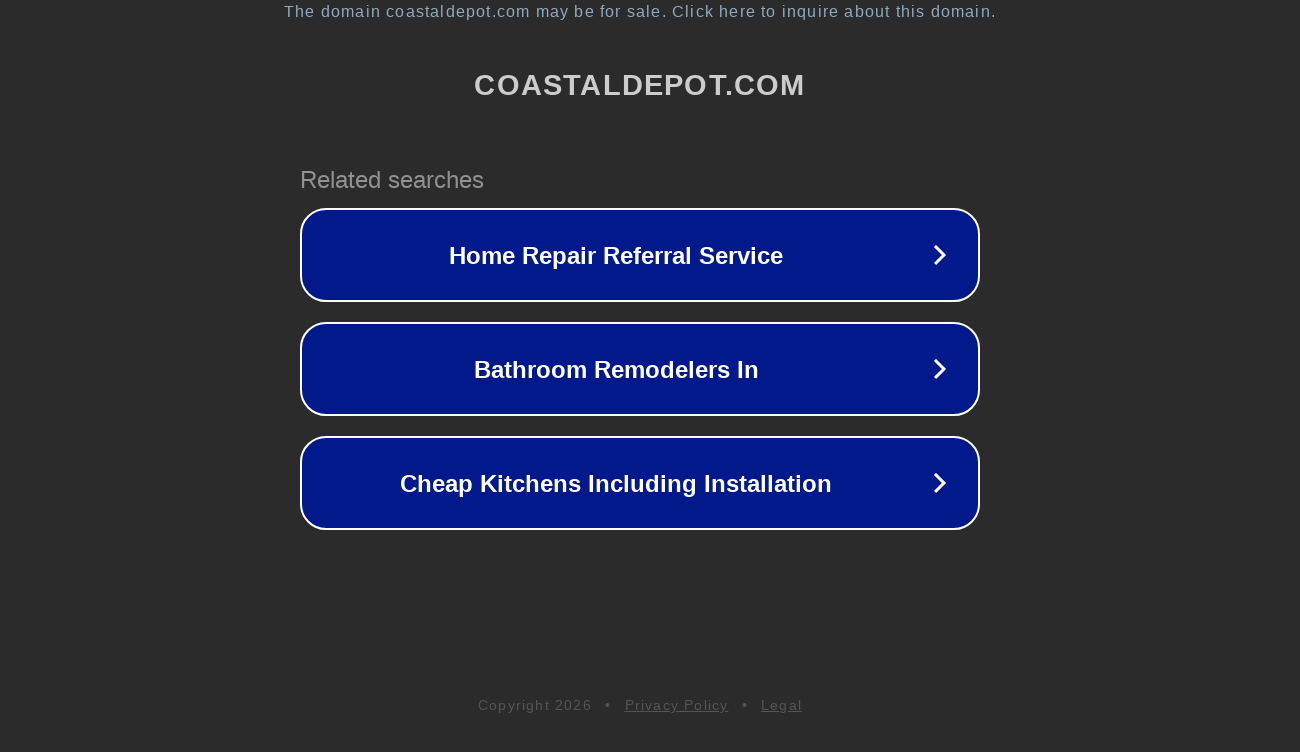

--- FILE ---
content_type: text/html; charset=utf-8
request_url: https://www.coastaldepot.com/product-info.php/product-model/124PF6
body_size: 1110
content:
<!doctype html>
<html data-adblockkey="MFwwDQYJKoZIhvcNAQEBBQADSwAwSAJBANDrp2lz7AOmADaN8tA50LsWcjLFyQFcb/P2Txc58oYOeILb3vBw7J6f4pamkAQVSQuqYsKx3YzdUHCvbVZvFUsCAwEAAQ==_qoAB6WmDY1IYqruHmXm1e3ol0ghoIcmxYYhzAHPXf4gMLUNwJXqFg3buLIon1lrAHZ6G64Wgm3Ly87xRJt4a8w==" lang="en" style="background: #2B2B2B;">
<head>
    <meta charset="utf-8">
    <meta name="viewport" content="width=device-width, initial-scale=1">
    <link rel="icon" href="[data-uri]">
    <link rel="preconnect" href="https://www.google.com" crossorigin>
</head>
<body>
<div id="target" style="opacity: 0"></div>
<script>window.park = "[base64]";</script>
<script src="/bNRCuEegq.js"></script>
</body>
</html>
